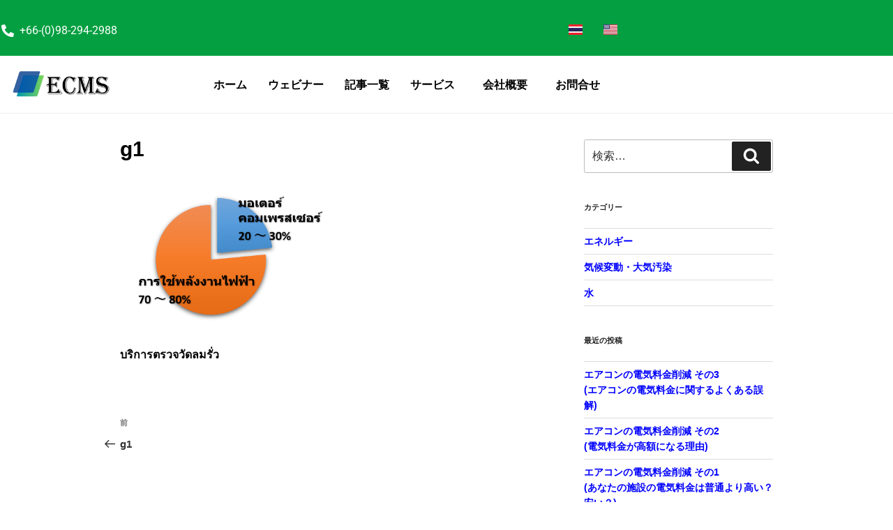

--- FILE ---
content_type: text/css; charset=utf-8
request_url: https://ecms.co.th/wp-content/uploads/elementor/css/post-41.css?ver=1769106764
body_size: 331
content:
.elementor-kit-41{--e-global-color-primary:#000000;--e-global-color-secondary:#000000;--e-global-color-text:#000000;--e-global-color-accent:#000000;--e-global-color-80e4b2f:#049F40;--e-global-color-f9cbfb5:#00D552;--e-global-color-c16a1ba:#035724;--e-global-color-aab0727:#F0F0F0;--e-global-color-27a95fd:#F70F0F;--e-global-color-ced8ea3:#FFFF00;--e-global-typography-primary-font-family:"Noto Sans JP";--e-global-typography-primary-font-weight:600;--e-global-typography-primary-line-height:2em;--e-global-typography-secondary-font-family:"Noto Sans JP";--e-global-typography-secondary-font-weight:400;--e-global-typography-secondary-line-height:2em;--e-global-typography-text-font-family:"Noto Sans JP";--e-global-typography-text-font-weight:400;--e-global-typography-text-line-height:2em;--e-global-typography-accent-font-family:"Noto Sans JP";--e-global-typography-accent-font-weight:500;--e-global-typography-accent-line-height:2em;--e-global-typography-12d6716-font-family:"Noto Sans JP";--e-global-typography-12d6716-font-weight:400;--e-global-typography-12d6716-line-height:2em;--e-global-typography-db70cd7-font-family:"Noto Sans JP";--e-global-typography-db70cd7-font-size:16px;--e-global-typography-db70cd7-font-weight:500;--e-global-typography-db70cd7-line-height:1.8em;color:var( --e-global-color-primary );font-family:"Noto Sans JP";font-weight:600;}.elementor-kit-41 p{margin-block-end:10px;}.elementor-section.elementor-section-boxed > .elementor-container{max-width:900px;}.e-con{--container-max-width:900px;}.elementor-widget:not(:last-child){margin-block-end:20px;}.elementor-element{--widgets-spacing:20px 20px;--widgets-spacing-row:20px;--widgets-spacing-column:20px;}{}h1.entry-title{display:var(--page-title-display);}@media(max-width:768px){.elementor-kit-41{--e-global-typography-db70cd7-font-size:14px;}.elementor-section.elementor-section-boxed > .elementor-container{max-width:768px;}.e-con{--container-max-width:768px;}}@media(max-width:480px){.elementor-section.elementor-section-boxed > .elementor-container{max-width:480px;}.e-con{--container-max-width:480px;}}

--- FILE ---
content_type: text/css; charset=utf-8
request_url: https://ecms.co.th/wp-content/uploads/elementor/css/post-19946.css?ver=1769106861
body_size: 2622
content:
.elementor-19946 .elementor-element.elementor-element-433e2a4e{margin-top:0px;margin-bottom:30px;padding:0px 0px 0px 0px;}.elementor-19946 .elementor-element.elementor-element-55dccc13 > .elementor-widget-wrap > .elementor-widget:not(.elementor-widget__width-auto):not(.elementor-widget__width-initial):not(:last-child):not(.elementor-absolute){margin-block-end:0px;}.elementor-19946 .elementor-element.elementor-element-55dccc13 > .elementor-element-populated{padding:0px 0px 0px 0px;}.elementor-19946 .elementor-element.elementor-element-7e0bc913 > .elementor-container > .elementor-column > .elementor-widget-wrap{align-content:center;align-items:center;}.elementor-19946 .elementor-element.elementor-element-7e0bc913:not(.elementor-motion-effects-element-type-background), .elementor-19946 .elementor-element.elementor-element-7e0bc913 > .elementor-motion-effects-container > .elementor-motion-effects-layer{background-color:var( --e-global-color-80e4b2f );}.elementor-19946 .elementor-element.elementor-element-7e0bc913{transition:background 0.3s, border 0.3s, border-radius 0.3s, box-shadow 0.3s;padding:20px 0px 20px 0px;}.elementor-19946 .elementor-element.elementor-element-7e0bc913 > .elementor-background-overlay{transition:background 0.3s, border-radius 0.3s, opacity 0.3s;}.elementor-19946 .elementor-element.elementor-element-4e12c272 > .elementor-widget-wrap > .elementor-widget:not(.elementor-widget__width-auto):not(.elementor-widget__width-initial):not(:last-child):not(.elementor-absolute){margin-block-end:0px;}.elementor-19946 .elementor-element.elementor-element-4e12c272 > .elementor-element-populated{padding:0px 15px 0px 0px;}.elementor-widget-icon-list .elementor-icon-list-item:not(:last-child):after{border-color:var( --e-global-color-text );}.elementor-widget-icon-list .elementor-icon-list-icon i{color:var( --e-global-color-primary );}.elementor-widget-icon-list .elementor-icon-list-icon svg{fill:var( --e-global-color-primary );}.elementor-widget-icon-list .elementor-icon-list-item > .elementor-icon-list-text, .elementor-widget-icon-list .elementor-icon-list-item > a{font-family:var( --e-global-typography-text-font-family );font-weight:var( --e-global-typography-text-font-weight );line-height:var( --e-global-typography-text-line-height );}.elementor-widget-icon-list .elementor-icon-list-text{color:var( --e-global-color-secondary );}.elementor-19946 .elementor-element.elementor-element-4de5075{width:auto;max-width:auto;--e-icon-list-icon-size:18px;--e-icon-list-icon-align:center;--e-icon-list-icon-margin:0 calc(var(--e-icon-list-icon-size, 1em) * 0.125);--icon-vertical-align:center;--icon-vertical-offset:0px;}.elementor-19946 .elementor-element.elementor-element-4de5075 > .elementor-widget-container{margin:8px 0px 0px 0px;}.elementor-19946 .elementor-element.elementor-element-4de5075.elementor-element{--align-self:center;}.elementor-19946 .elementor-element.elementor-element-4de5075 .elementor-icon-list-items:not(.elementor-inline-items) .elementor-icon-list-item:not(:last-child){padding-block-end:calc(12px/2);}.elementor-19946 .elementor-element.elementor-element-4de5075 .elementor-icon-list-items:not(.elementor-inline-items) .elementor-icon-list-item:not(:first-child){margin-block-start:calc(12px/2);}.elementor-19946 .elementor-element.elementor-element-4de5075 .elementor-icon-list-items.elementor-inline-items .elementor-icon-list-item{margin-inline:calc(12px/2);}.elementor-19946 .elementor-element.elementor-element-4de5075 .elementor-icon-list-items.elementor-inline-items{margin-inline:calc(-12px/2);}.elementor-19946 .elementor-element.elementor-element-4de5075 .elementor-icon-list-items.elementor-inline-items .elementor-icon-list-item:after{inset-inline-end:calc(-12px/2);}.elementor-19946 .elementor-element.elementor-element-4de5075 .elementor-icon-list-icon i{color:#FFFFFF;transition:color 0.3s;}.elementor-19946 .elementor-element.elementor-element-4de5075 .elementor-icon-list-icon svg{fill:#FFFFFF;transition:fill 0.3s;}.elementor-19946 .elementor-element.elementor-element-4de5075 .elementor-icon-list-icon{padding-inline-end:0px;}.elementor-19946 .elementor-element.elementor-element-4de5075 .elementor-icon-list-item > .elementor-icon-list-text, .elementor-19946 .elementor-element.elementor-element-4de5075 .elementor-icon-list-item > a{font-family:"Roboto";font-weight:400;}.elementor-19946 .elementor-element.elementor-element-4de5075 .elementor-icon-list-text{color:#ffffff;transition:color 0.3s;}.elementor-bc-flex-widget .elementor-19946 .elementor-element.elementor-element-112b2625.elementor-column .elementor-widget-wrap{align-items:center;}.elementor-19946 .elementor-element.elementor-element-112b2625.elementor-column.elementor-element[data-element_type="column"] > .elementor-widget-wrap.elementor-element-populated{align-content:center;align-items:center;}.elementor-19946 .elementor-element.elementor-element-112b2625.elementor-column > .elementor-widget-wrap{justify-content:flex-end;}.elementor-19946 .elementor-element.elementor-element-112b2625 > .elementor-widget-wrap > .elementor-widget:not(.elementor-widget__width-auto):not(.elementor-widget__width-initial):not(:last-child):not(.elementor-absolute){margin-block-end:10px;}.elementor-19946 .elementor-element.elementor-element-112b2625 > .elementor-element-populated{padding:0px 15px 0px 15px;}.elementor-19946 .elementor-element.elementor-element-6ad543c{width:auto;max-width:auto;--e-icon-list-icon-size:18px;--e-icon-list-icon-align:center;--e-icon-list-icon-margin:0 calc(var(--e-icon-list-icon-size, 1em) * 0.125);--icon-vertical-align:center;--icon-vertical-offset:0px;}.elementor-19946 .elementor-element.elementor-element-6ad543c > .elementor-widget-container{margin:8px 0px 0px 0px;}.elementor-19946 .elementor-element.elementor-element-6ad543c.elementor-element{--align-self:center;}.elementor-19946 .elementor-element.elementor-element-6ad543c .elementor-icon-list-items:not(.elementor-inline-items) .elementor-icon-list-item:not(:last-child){padding-block-end:calc(12px/2);}.elementor-19946 .elementor-element.elementor-element-6ad543c .elementor-icon-list-items:not(.elementor-inline-items) .elementor-icon-list-item:not(:first-child){margin-block-start:calc(12px/2);}.elementor-19946 .elementor-element.elementor-element-6ad543c .elementor-icon-list-items.elementor-inline-items .elementor-icon-list-item{margin-inline:calc(12px/2);}.elementor-19946 .elementor-element.elementor-element-6ad543c .elementor-icon-list-items.elementor-inline-items{margin-inline:calc(-12px/2);}.elementor-19946 .elementor-element.elementor-element-6ad543c .elementor-icon-list-items.elementor-inline-items .elementor-icon-list-item:after{inset-inline-end:calc(-12px/2);}.elementor-19946 .elementor-element.elementor-element-6ad543c .elementor-icon-list-icon i{color:#FFFFFF;transition:color 0.3s;}.elementor-19946 .elementor-element.elementor-element-6ad543c .elementor-icon-list-icon svg{fill:#FFFFFF;transition:fill 0.3s;}.elementor-19946 .elementor-element.elementor-element-6ad543c .elementor-icon-list-icon{padding-inline-end:0px;}.elementor-19946 .elementor-element.elementor-element-6ad543c .elementor-icon-list-item > .elementor-icon-list-text, .elementor-19946 .elementor-element.elementor-element-6ad543c .elementor-icon-list-item > a{font-family:"Roboto";font-weight:400;}.elementor-19946 .elementor-element.elementor-element-6ad543c .elementor-icon-list-text{color:#ffffff;transition:color 0.3s;}.elementor-widget-polylang-language-switcher .cpel-switcher__lang a{font-family:var( --e-global-typography-primary-font-family );font-weight:var( --e-global-typography-primary-font-weight );line-height:var( --e-global-typography-primary-line-height );color:var( --e-global-color-text );}.elementor-widget-polylang-language-switcher .cpel-switcher__icon{color:var( --e-global-color-text );}.elementor-widget-polylang-language-switcher .cpel-switcher__lang a:hover, .elementor-widget-polylang-language-switcher .cpel-switcher__lang a:focus{font-family:var( --e-global-typography-primary-font-family );font-weight:var( --e-global-typography-primary-font-weight );line-height:var( --e-global-typography-primary-line-height );color:var( --e-global-color-accent );}.elementor-widget-polylang-language-switcher .cpel-switcher__lang.cpel-switcher__lang--active a{font-family:var( --e-global-typography-primary-font-family );font-weight:var( --e-global-typography-primary-font-weight );line-height:var( --e-global-typography-primary-line-height );}.elementor-19946 .elementor-element.elementor-element-a6c54f4{width:auto;max-width:auto;}.elementor-19946 .elementor-element.elementor-element-a6c54f4.elementor-element{--align-self:center;}.elementor-19946 .elementor-element.elementor-element-a6c54f4 .cpel-switcher__lang a{font-family:"Sarabun";font-weight:500;line-height:2em;color:#FFFFFF;}.elementor-19946 .elementor-element.elementor-element-a6c54f4 .cpel-switcher__icon{color:#FFFFFF;}.elementor-19946 .elementor-element.elementor-element-a6c54f4 .cpel-switcher__nav{--cpel-switcher-space:30px;}.elementor-19946 .elementor-element.elementor-element-a6c54f4.cpel-switcher--aspect-ratio-11 .cpel-switcher__flag{width:20px;height:20px;}.elementor-19946 .elementor-element.elementor-element-a6c54f4.cpel-switcher--aspect-ratio-43 .cpel-switcher__flag{width:20px;height:calc(20px * 0.75);}.elementor-19946 .elementor-element.elementor-element-a6c54f4 .cpel-switcher__flag img{border-radius:0px;}.elementor-19946 .elementor-element.elementor-element-21631ae7 > .elementor-container > .elementor-column > .elementor-widget-wrap{align-content:center;align-items:center;}.elementor-19946 .elementor-element.elementor-element-21631ae7{border-style:solid;border-width:0px 0px 1px 0px;border-color:var( --e-global-color-aab0727 );margin-top:0px;margin-bottom:0px;padding:10px 0px 10px 0px;}.elementor-19946 .elementor-element.elementor-element-27e7d1b8 > .elementor-widget-wrap > .elementor-widget:not(.elementor-widget__width-auto):not(.elementor-widget__width-initial):not(:last-child):not(.elementor-absolute){margin-block-end:0px;}.elementor-19946 .elementor-element.elementor-element-27e7d1b8 > .elementor-element-populated{padding:0px 15px 0px 15px;}.elementor-widget-image .widget-image-caption{color:var( --e-global-color-text );font-family:var( --e-global-typography-text-font-family );font-weight:var( --e-global-typography-text-font-weight );line-height:var( --e-global-typography-text-line-height );}.elementor-19946 .elementor-element.elementor-element-4198c77b{width:auto;max-width:auto;text-align:start;}.elementor-19946 .elementor-element.elementor-element-4198c77b img{width:75%;}.elementor-19946 .elementor-element.elementor-element-4a51811d.elementor-column > .elementor-widget-wrap{justify-content:flex-end;}.elementor-19946 .elementor-element.elementor-element-4a51811d > .elementor-widget-wrap > .elementor-widget:not(.elementor-widget__width-auto):not(.elementor-widget__width-initial):not(:last-child):not(.elementor-absolute){margin-block-end:0px;}.elementor-19946 .elementor-element.elementor-element-4a51811d > .elementor-element-populated{padding:0px 15px 0px 15px;}.elementor-widget-navigation-menu .menu-item a.hfe-menu-item.elementor-button{background-color:var( --e-global-color-accent );font-family:var( --e-global-typography-accent-font-family );font-weight:var( --e-global-typography-accent-font-weight );line-height:var( --e-global-typography-accent-line-height );}.elementor-widget-navigation-menu .menu-item a.hfe-menu-item.elementor-button:hover{background-color:var( --e-global-color-accent );}.elementor-widget-navigation-menu a.hfe-menu-item, .elementor-widget-navigation-menu a.hfe-sub-menu-item{font-family:var( --e-global-typography-primary-font-family );font-weight:var( --e-global-typography-primary-font-weight );line-height:var( --e-global-typography-primary-line-height );}.elementor-widget-navigation-menu .menu-item a.hfe-menu-item, .elementor-widget-navigation-menu .sub-menu a.hfe-sub-menu-item{color:var( --e-global-color-text );}.elementor-widget-navigation-menu .menu-item a.hfe-menu-item:hover,
								.elementor-widget-navigation-menu .sub-menu a.hfe-sub-menu-item:hover,
								.elementor-widget-navigation-menu .menu-item.current-menu-item a.hfe-menu-item,
								.elementor-widget-navigation-menu .menu-item a.hfe-menu-item.highlighted,
								.elementor-widget-navigation-menu .menu-item a.hfe-menu-item:focus{color:var( --e-global-color-accent );}.elementor-widget-navigation-menu .hfe-nav-menu-layout:not(.hfe-pointer__framed) .menu-item.parent a.hfe-menu-item:before,
								.elementor-widget-navigation-menu .hfe-nav-menu-layout:not(.hfe-pointer__framed) .menu-item.parent a.hfe-menu-item:after{background-color:var( --e-global-color-accent );}.elementor-widget-navigation-menu .hfe-nav-menu-layout:not(.hfe-pointer__framed) .menu-item.parent .sub-menu .hfe-has-submenu-container a:after{background-color:var( --e-global-color-accent );}.elementor-widget-navigation-menu .hfe-pointer__framed .menu-item.parent a.hfe-menu-item:before,
								.elementor-widget-navigation-menu .hfe-pointer__framed .menu-item.parent a.hfe-menu-item:after{border-color:var( --e-global-color-accent );}
							.elementor-widget-navigation-menu .sub-menu li a.hfe-sub-menu-item,
							.elementor-widget-navigation-menu nav.hfe-dropdown li a.hfe-sub-menu-item,
							.elementor-widget-navigation-menu nav.hfe-dropdown li a.hfe-menu-item,
							.elementor-widget-navigation-menu nav.hfe-dropdown-expandible li a.hfe-menu-item,
							.elementor-widget-navigation-menu nav.hfe-dropdown-expandible li a.hfe-sub-menu-item{font-family:var( --e-global-typography-accent-font-family );font-weight:var( --e-global-typography-accent-font-weight );line-height:var( --e-global-typography-accent-line-height );}.elementor-19946 .elementor-element.elementor-element-52049a4 .menu-item a.hfe-menu-item{padding-left:15px;padding-right:15px;}.elementor-19946 .elementor-element.elementor-element-52049a4 .menu-item a.hfe-sub-menu-item{padding-left:calc( 15px + 20px );padding-right:15px;}.elementor-19946 .elementor-element.elementor-element-52049a4 .hfe-nav-menu__layout-vertical .menu-item ul ul a.hfe-sub-menu-item{padding-left:calc( 15px + 40px );padding-right:15px;}.elementor-19946 .elementor-element.elementor-element-52049a4 .hfe-nav-menu__layout-vertical .menu-item ul ul ul a.hfe-sub-menu-item{padding-left:calc( 15px + 60px );padding-right:15px;}.elementor-19946 .elementor-element.elementor-element-52049a4 .hfe-nav-menu__layout-vertical .menu-item ul ul ul ul a.hfe-sub-menu-item{padding-left:calc( 15px + 80px );padding-right:15px;}.elementor-19946 .elementor-element.elementor-element-52049a4 .menu-item a.hfe-menu-item, .elementor-19946 .elementor-element.elementor-element-52049a4 .menu-item a.hfe-sub-menu-item{padding-top:15px;padding-bottom:15px;}.elementor-19946 .elementor-element.elementor-element-52049a4 ul.sub-menu{width:220px;}.elementor-19946 .elementor-element.elementor-element-52049a4 .sub-menu a.hfe-sub-menu-item,
						 .elementor-19946 .elementor-element.elementor-element-52049a4 nav.hfe-dropdown li a.hfe-menu-item,
						 .elementor-19946 .elementor-element.elementor-element-52049a4 nav.hfe-dropdown li a.hfe-sub-menu-item,
						 .elementor-19946 .elementor-element.elementor-element-52049a4 nav.hfe-dropdown-expandible li a.hfe-menu-item,
						 .elementor-19946 .elementor-element.elementor-element-52049a4 nav.hfe-dropdown-expandible li a.hfe-sub-menu-item{padding-top:15px;padding-bottom:15px;}.elementor-19946 .elementor-element.elementor-element-52049a4 nav.hfe-nav-menu__layout-horizontal:not(.hfe-dropdown) ul.sub-menu, .elementor-19946 .elementor-element.elementor-element-52049a4 nav.hfe-nav-menu__layout-expandible.menu-is-active, .elementor-19946 .elementor-element.elementor-element-52049a4 nav.hfe-nav-menu__layout-vertical:not(.hfe-dropdown) ul.sub-menu{margin-top:10px;}.elementor-19946 .elementor-element.elementor-element-52049a4 .hfe-dropdown.menu-is-active{margin-top:10px;}.elementor-19946 .elementor-element.elementor-element-52049a4{width:auto;max-width:auto;}.elementor-19946 .elementor-element.elementor-element-52049a4 > .elementor-widget-container{margin:0px 10px 0px 0px;padding:0px 0px 0px 0px;}.elementor-19946 .elementor-element.elementor-element-52049a4 .hfe-nav-menu__toggle{margin-left:auto;}.elementor-19946 .elementor-element.elementor-element-52049a4 a.hfe-menu-item, .elementor-19946 .elementor-element.elementor-element-52049a4 a.hfe-sub-menu-item{font-family:"Sarabun";font-weight:600;line-height:2em;}.elementor-19946 .elementor-element.elementor-element-52049a4 .menu-item a.hfe-menu-item, .elementor-19946 .elementor-element.elementor-element-52049a4 .sub-menu a.hfe-sub-menu-item{color:var( --e-global-color-primary );}.elementor-19946 .elementor-element.elementor-element-52049a4 .menu-item a.hfe-menu-item:hover,
								.elementor-19946 .elementor-element.elementor-element-52049a4 .sub-menu a.hfe-sub-menu-item:hover,
								.elementor-19946 .elementor-element.elementor-element-52049a4 .menu-item.current-menu-item a.hfe-menu-item,
								.elementor-19946 .elementor-element.elementor-element-52049a4 .menu-item a.hfe-menu-item.highlighted,
								.elementor-19946 .elementor-element.elementor-element-52049a4 .menu-item a.hfe-menu-item:focus{color:var( --e-global-color-80e4b2f );}.elementor-19946 .elementor-element.elementor-element-52049a4 .sub-menu a.hfe-sub-menu-item,
								.elementor-19946 .elementor-element.elementor-element-52049a4 .elementor-menu-toggle,
								.elementor-19946 .elementor-element.elementor-element-52049a4 nav.hfe-dropdown li a.hfe-menu-item,
								.elementor-19946 .elementor-element.elementor-element-52049a4 nav.hfe-dropdown li a.hfe-sub-menu-item,
								.elementor-19946 .elementor-element.elementor-element-52049a4 nav.hfe-dropdown-expandible li a.hfe-menu-item,
								.elementor-19946 .elementor-element.elementor-element-52049a4 nav.hfe-dropdown-expandible li a.hfe-sub-menu-item{color:var( --e-global-color-primary );}.elementor-19946 .elementor-element.elementor-element-52049a4 .sub-menu,
								.elementor-19946 .elementor-element.elementor-element-52049a4 nav.hfe-dropdown,
								.elementor-19946 .elementor-element.elementor-element-52049a4 nav.hfe-dropdown-expandible,
								.elementor-19946 .elementor-element.elementor-element-52049a4 nav.hfe-dropdown .menu-item a.hfe-menu-item,
								.elementor-19946 .elementor-element.elementor-element-52049a4 nav.hfe-dropdown .menu-item a.hfe-sub-menu-item{background-color:#fff;}.elementor-19946 .elementor-element.elementor-element-52049a4 .sub-menu a.hfe-sub-menu-item:hover,
								.elementor-19946 .elementor-element.elementor-element-52049a4 .elementor-menu-toggle:hover,
								.elementor-19946 .elementor-element.elementor-element-52049a4 nav.hfe-dropdown li a.hfe-menu-item:hover,
								.elementor-19946 .elementor-element.elementor-element-52049a4 nav.hfe-dropdown li a.hfe-sub-menu-item:hover,
								.elementor-19946 .elementor-element.elementor-element-52049a4 nav.hfe-dropdown-expandible li a.hfe-menu-item:hover,
								.elementor-19946 .elementor-element.elementor-element-52049a4 nav.hfe-dropdown-expandible li a.hfe-sub-menu-item:hover{color:var( --e-global-color-80e4b2f );}
							.elementor-19946 .elementor-element.elementor-element-52049a4 .sub-menu li a.hfe-sub-menu-item,
							.elementor-19946 .elementor-element.elementor-element-52049a4 nav.hfe-dropdown li a.hfe-sub-menu-item,
							.elementor-19946 .elementor-element.elementor-element-52049a4 nav.hfe-dropdown li a.hfe-menu-item,
							.elementor-19946 .elementor-element.elementor-element-52049a4 nav.hfe-dropdown-expandible li a.hfe-menu-item,
							.elementor-19946 .elementor-element.elementor-element-52049a4 nav.hfe-dropdown-expandible li a.hfe-sub-menu-item{font-family:"Sarabun";font-weight:500;line-height:2em;}.elementor-19946 .elementor-element.elementor-element-52049a4 .sub-menu li.menu-item:not(:last-child),
						.elementor-19946 .elementor-element.elementor-element-52049a4 nav.hfe-dropdown li.menu-item:not(:last-child),
						.elementor-19946 .elementor-element.elementor-element-52049a4 nav.hfe-dropdown-expandible li.menu-item:not(:last-child){border-bottom-style:solid;border-bottom-color:#c4c4c4;border-bottom-width:1px;}.elementor-19946 .elementor-element.elementor-element-52049a4 div.hfe-nav-menu-icon{color:var( --e-global-color-80e4b2f );}.elementor-19946 .elementor-element.elementor-element-52049a4 div.hfe-nav-menu-icon svg{fill:var( --e-global-color-80e4b2f );}@media(max-width:768px){.elementor-19946 .elementor-element.elementor-element-7e0bc913{padding:10px 0px 10px 0px;}.elementor-bc-flex-widget .elementor-19946 .elementor-element.elementor-element-4e12c272.elementor-column .elementor-widget-wrap{align-items:center;}.elementor-19946 .elementor-element.elementor-element-4e12c272.elementor-column.elementor-element[data-element_type="column"] > .elementor-widget-wrap.elementor-element-populated{align-content:center;align-items:center;}.elementor-19946 .elementor-element.elementor-element-4e12c272.elementor-column > .elementor-widget-wrap{justify-content:center;}.elementor-19946 .elementor-element.elementor-element-4e12c272 > .elementor-element-populated{padding:0px 0px 0px 0px;}.elementor-widget-icon-list .elementor-icon-list-item > .elementor-icon-list-text, .elementor-widget-icon-list .elementor-icon-list-item > a{line-height:var( --e-global-typography-text-line-height );}.elementor-19946 .elementor-element.elementor-element-4de5075 .elementor-icon-list-items:not(.elementor-inline-items) .elementor-icon-list-item:not(:last-child){padding-block-end:calc(9px/2);}.elementor-19946 .elementor-element.elementor-element-4de5075 .elementor-icon-list-items:not(.elementor-inline-items) .elementor-icon-list-item:not(:first-child){margin-block-start:calc(9px/2);}.elementor-19946 .elementor-element.elementor-element-4de5075 .elementor-icon-list-items.elementor-inline-items .elementor-icon-list-item{margin-inline:calc(9px/2);}.elementor-19946 .elementor-element.elementor-element-4de5075 .elementor-icon-list-items.elementor-inline-items{margin-inline:calc(-9px/2);}.elementor-19946 .elementor-element.elementor-element-4de5075 .elementor-icon-list-items.elementor-inline-items .elementor-icon-list-item:after{inset-inline-end:calc(-9px/2);}.elementor-19946 .elementor-element.elementor-element-4de5075 .elementor-icon-list-item > .elementor-icon-list-text, .elementor-19946 .elementor-element.elementor-element-4de5075 .elementor-icon-list-item > a{font-size:13px;}.elementor-bc-flex-widget .elementor-19946 .elementor-element.elementor-element-112b2625.elementor-column .elementor-widget-wrap{align-items:center;}.elementor-19946 .elementor-element.elementor-element-112b2625.elementor-column.elementor-element[data-element_type="column"] > .elementor-widget-wrap.elementor-element-populated{align-content:center;align-items:center;}.elementor-19946 .elementor-element.elementor-element-112b2625.elementor-column > .elementor-widget-wrap{justify-content:space-between;}.elementor-19946 .elementor-element.elementor-element-112b2625 > .elementor-element-populated{padding:0px 20px 0px 20px;}.elementor-19946 .elementor-element.elementor-element-6ad543c .elementor-icon-list-items:not(.elementor-inline-items) .elementor-icon-list-item:not(:last-child){padding-block-end:calc(9px/2);}.elementor-19946 .elementor-element.elementor-element-6ad543c .elementor-icon-list-items:not(.elementor-inline-items) .elementor-icon-list-item:not(:first-child){margin-block-start:calc(9px/2);}.elementor-19946 .elementor-element.elementor-element-6ad543c .elementor-icon-list-items.elementor-inline-items .elementor-icon-list-item{margin-inline:calc(9px/2);}.elementor-19946 .elementor-element.elementor-element-6ad543c .elementor-icon-list-items.elementor-inline-items{margin-inline:calc(-9px/2);}.elementor-19946 .elementor-element.elementor-element-6ad543c .elementor-icon-list-items.elementor-inline-items .elementor-icon-list-item:after{inset-inline-end:calc(-9px/2);}.elementor-19946 .elementor-element.elementor-element-6ad543c .elementor-icon-list-item > .elementor-icon-list-text, .elementor-19946 .elementor-element.elementor-element-6ad543c .elementor-icon-list-item > a{font-size:13px;}.elementor-widget-polylang-language-switcher .cpel-switcher__lang a{line-height:var( --e-global-typography-primary-line-height );}.elementor-widget-polylang-language-switcher .cpel-switcher__lang a:hover, .elementor-widget-polylang-language-switcher .cpel-switcher__lang a:focus{line-height:var( --e-global-typography-primary-line-height );}.elementor-widget-polylang-language-switcher .cpel-switcher__lang.cpel-switcher__lang--active a{line-height:var( --e-global-typography-primary-line-height );}.elementor-19946 .elementor-element.elementor-element-a6c54f4 .cpel-switcher__lang a{font-size:0.925rem;}.elementor-19946 .elementor-element.elementor-element-21631ae7{padding:12px 0px 12px 0px;}.elementor-widget-image .widget-image-caption{line-height:var( --e-global-typography-text-line-height );}.elementor-19946 .elementor-element.elementor-element-4198c77b img{width:100px;}.elementor-widget-navigation-menu a.hfe-menu-item, .elementor-widget-navigation-menu a.hfe-sub-menu-item{line-height:var( --e-global-typography-primary-line-height );}
							.elementor-widget-navigation-menu .sub-menu li a.hfe-sub-menu-item,
							.elementor-widget-navigation-menu nav.hfe-dropdown li a.hfe-sub-menu-item,
							.elementor-widget-navigation-menu nav.hfe-dropdown li a.hfe-menu-item,
							.elementor-widget-navigation-menu nav.hfe-dropdown-expandible li a.hfe-menu-item,
							.elementor-widget-navigation-menu nav.hfe-dropdown-expandible li a.hfe-sub-menu-item{line-height:var( --e-global-typography-accent-line-height );}.elementor-widget-navigation-menu .menu-item a.hfe-menu-item.elementor-button{line-height:var( --e-global-typography-accent-line-height );}.elementor-19946 .elementor-element.elementor-element-52049a4{width:auto;max-width:auto;}}@media(max-width:480px){.elementor-19946 .elementor-element.elementor-element-7e0bc913{padding:10px 0px 10px 0px;}.elementor-widget-icon-list .elementor-icon-list-item > .elementor-icon-list-text, .elementor-widget-icon-list .elementor-icon-list-item > a{line-height:var( --e-global-typography-text-line-height );}.elementor-19946 .elementor-element.elementor-element-112b2625 > .elementor-element-populated{padding:0px 20px 0px 20px;}.elementor-widget-polylang-language-switcher .cpel-switcher__lang a{line-height:var( --e-global-typography-primary-line-height );}.elementor-widget-polylang-language-switcher .cpel-switcher__lang a:hover, .elementor-widget-polylang-language-switcher .cpel-switcher__lang a:focus{line-height:var( --e-global-typography-primary-line-height );}.elementor-widget-polylang-language-switcher .cpel-switcher__lang.cpel-switcher__lang--active a{line-height:var( --e-global-typography-primary-line-height );}.elementor-19946 .elementor-element.elementor-element-27e7d1b8{width:50%;}.elementor-widget-image .widget-image-caption{line-height:var( --e-global-typography-text-line-height );}.elementor-19946 .elementor-element.elementor-element-4198c77b img{max-width:130px;}.elementor-19946 .elementor-element.elementor-element-4a51811d{width:50%;}.elementor-widget-navigation-menu a.hfe-menu-item, .elementor-widget-navigation-menu a.hfe-sub-menu-item{line-height:var( --e-global-typography-primary-line-height );}
							.elementor-widget-navigation-menu .sub-menu li a.hfe-sub-menu-item,
							.elementor-widget-navigation-menu nav.hfe-dropdown li a.hfe-sub-menu-item,
							.elementor-widget-navigation-menu nav.hfe-dropdown li a.hfe-menu-item,
							.elementor-widget-navigation-menu nav.hfe-dropdown-expandible li a.hfe-menu-item,
							.elementor-widget-navigation-menu nav.hfe-dropdown-expandible li a.hfe-sub-menu-item{line-height:var( --e-global-typography-accent-line-height );}.elementor-widget-navigation-menu .menu-item a.hfe-menu-item.elementor-button{line-height:var( --e-global-typography-accent-line-height );}}@media(min-width:481px){.elementor-19946 .elementor-element.elementor-element-4e12c272{width:60%;}.elementor-19946 .elementor-element.elementor-element-112b2625{width:40%;}.elementor-19946 .elementor-element.elementor-element-27e7d1b8{width:25%;}.elementor-19946 .elementor-element.elementor-element-4a51811d{width:75%;}}@media(max-width:768px) and (min-width:481px){.elementor-19946 .elementor-element.elementor-element-4e12c272{width:100%;}.elementor-19946 .elementor-element.elementor-element-112b2625{width:100%;}.elementor-19946 .elementor-element.elementor-element-27e7d1b8{width:30%;}.elementor-19946 .elementor-element.elementor-element-4a51811d{width:70%;}}

--- FILE ---
content_type: text/css; charset=utf-8
request_url: https://ecms.co.th/wp-content/uploads/elementor/css/post-19883.css?ver=1769106861
body_size: 1776
content:
.elementor-19883 .elementor-element.elementor-element-577abdf0{border-style:solid;border-width:1px 0px 0px 0px;border-color:#F0F0F0;margin-top:30px;margin-bottom:0px;padding:50px 0px 50px 0px;}.elementor-19883 .elementor-element.elementor-element-28be13a5 > .elementor-element-populated{padding:10px 30px 10px 10px;}.elementor-widget-image .widget-image-caption{color:var( --e-global-color-text );font-family:var( --e-global-typography-text-font-family );font-weight:var( --e-global-typography-text-font-weight );line-height:var( --e-global-typography-text-line-height );}.elementor-19883 .elementor-element.elementor-element-778f1005 > .elementor-widget-container{margin:0px 0px 0px 0px;}.elementor-19883 .elementor-element.elementor-element-778f1005{text-align:start;}.elementor-19883 .elementor-element.elementor-element-778f1005 img{width:60%;}.elementor-widget-heading .elementor-heading-title{font-family:var( --e-global-typography-primary-font-family );font-weight:var( --e-global-typography-primary-font-weight );line-height:var( --e-global-typography-primary-line-height );color:var( --e-global-color-primary );}.elementor-19883 .elementor-element.elementor-element-30795f8 .elementor-heading-title{font-family:"Noto Sans JP";font-size:18px;font-weight:600;line-height:2em;}.elementor-widget-text-editor{font-family:var( --e-global-typography-text-font-family );font-weight:var( --e-global-typography-text-font-weight );line-height:var( --e-global-typography-text-line-height );color:var( --e-global-color-text );}.elementor-widget-text-editor.elementor-drop-cap-view-stacked .elementor-drop-cap{background-color:var( --e-global-color-primary );}.elementor-widget-text-editor.elementor-drop-cap-view-framed .elementor-drop-cap, .elementor-widget-text-editor.elementor-drop-cap-view-default .elementor-drop-cap{color:var( --e-global-color-primary );border-color:var( --e-global-color-primary );}.elementor-19883 .elementor-element.elementor-element-256ecbc8 > .elementor-widget-container{margin:0px 0px 20px 0px;}.elementor-19883 .elementor-element.elementor-element-256ecbc8{font-family:"Noto Sans JP";font-size:14px;font-weight:400;line-height:26px;color:#111111;}.elementor-19883 .elementor-element.elementor-element-5c36c59 .elementor-repeater-item-da8f4de > a :is(i, svg){color:#3b5998;fill:#3b5998;}.elementor-19883 .elementor-element.elementor-element-5c36c59 .elementor-repeater-item-da8f4de > a{background-color:#ffffff;border-style:solid;border-width:1px 1px 1px 1px;border-color:#eaebf1;}.elementor-19883 .elementor-element.elementor-element-5c36c59 .elementor-repeater-item-da8f4de > a:hover{background-color:rgba(59,89,152,0);box-shadow:0px 10px 10px 0px rgba(39,49,113,0.07);}.elementor-19883 .elementor-element.elementor-element-5c36c59 .elementor-repeater-item-38a3a5f > a :is(i, svg){color:var( --e-global-color-80e4b2f );fill:var( --e-global-color-80e4b2f );}.elementor-19883 .elementor-element.elementor-element-5c36c59 .elementor-repeater-item-38a3a5f > a{background-color:#ffffff;border-style:solid;border-width:1px 1px 1px 1px;border-color:#eaebf1;}.elementor-19883 .elementor-element.elementor-element-5c36c59 .elementor-repeater-item-38a3a5f > a:hover{background-color:rgba(59,89,152,0);box-shadow:0px 10px 10px 0px rgba(39,49,113,0.07);}.elementor-19883 .elementor-element.elementor-element-5c36c59 .elementor-repeater-item-d7a4810 > a :is(i, svg){color:#FF0000;fill:#FF0000;}.elementor-19883 .elementor-element.elementor-element-5c36c59 .elementor-repeater-item-d7a4810 > a{background-color:#ffffff;border-style:solid;border-width:1px 1px 1px 1px;border-color:#eaebf1;}.elementor-19883 .elementor-element.elementor-element-5c36c59 .elementor-repeater-item-d7a4810 > a:hover{background-color:rgba(59,89,152,0);box-shadow:0px 10px 10px 0px rgba(39,49,113,0.07);}.elementor-19883 .elementor-element.elementor-element-5c36c59 > .elementor-widget-container{margin:0px 0px 0px -5px;padding:0px 0px 0px 0px;}.elementor-19883 .elementor-element.elementor-element-5c36c59 .ekit_social_media{text-align:left;}.elementor-19883 .elementor-element.elementor-element-5c36c59 .ekit_social_media > li > a{text-align:center;text-decoration:none;border-radius:50% 50% 50% 50%;padding:0px 0px 0px 0px;width:40px;height:40px;line-height:36px;}.elementor-19883 .elementor-element.elementor-element-5c36c59 .ekit_social_media > li{display:inline-block;margin:5px 5px 5px 5px;}.elementor-19883 .elementor-element.elementor-element-2b92582 .elementor-repeater-item-da8f4de > a :is(i, svg){color:#3b5998;fill:#3b5998;}.elementor-19883 .elementor-element.elementor-element-2b92582 .elementor-repeater-item-da8f4de > a{background-color:#ffffff;border-style:solid;border-width:1px 1px 1px 1px;border-color:#eaebf1;}.elementor-19883 .elementor-element.elementor-element-2b92582 .elementor-repeater-item-da8f4de > a:hover{background-color:rgba(59,89,152,0);box-shadow:0px 10px 10px 0px rgba(39,49,113,0.07);}.elementor-19883 .elementor-element.elementor-element-2b92582 .elementor-repeater-item-38a3a5f > a :is(i, svg){color:var( --e-global-color-80e4b2f );fill:var( --e-global-color-80e4b2f );}.elementor-19883 .elementor-element.elementor-element-2b92582 .elementor-repeater-item-38a3a5f > a{background-color:#ffffff;border-style:solid;border-width:1px 1px 1px 1px;border-color:#eaebf1;}.elementor-19883 .elementor-element.elementor-element-2b92582 .elementor-repeater-item-38a3a5f > a:hover{background-color:rgba(59,89,152,0);box-shadow:0px 10px 10px 0px rgba(39,49,113,0.07);}.elementor-19883 .elementor-element.elementor-element-2b92582 .elementor-repeater-item-d7a4810 > a :is(i, svg){color:#FF0000;fill:#FF0000;}.elementor-19883 .elementor-element.elementor-element-2b92582 .elementor-repeater-item-d7a4810 > a{background-color:#ffffff;border-style:solid;border-width:1px 1px 1px 1px;border-color:#eaebf1;}.elementor-19883 .elementor-element.elementor-element-2b92582 .elementor-repeater-item-d7a4810 > a:hover{background-color:rgba(59,89,152,0);box-shadow:0px 10px 10px 0px rgba(39,49,113,0.07);}.elementor-19883 .elementor-element.elementor-element-2b92582 > .elementor-widget-container{margin:0px 0px 0px -5px;padding:0px 0px 0px 0px;}.elementor-19883 .elementor-element.elementor-element-2b92582 .ekit_social_media{text-align:left;}.elementor-19883 .elementor-element.elementor-element-2b92582 .ekit_social_media > li > a{text-align:center;text-decoration:none;border-radius:50% 50% 50% 50%;padding:0px 0px 0px 0px;width:40px;height:40px;line-height:36px;}.elementor-19883 .elementor-element.elementor-element-2b92582 .ekit_social_media > li{display:inline-block;margin:5px 5px 5px 5px;}.elementor-19883 .elementor-element.elementor-element-429a7e3b > .elementor-widget-wrap > .elementor-widget:not(.elementor-widget__width-auto):not(.elementor-widget__width-initial):not(:last-child):not(.elementor-absolute){margin-block-end:0px;}.elementor-19883 .elementor-element.elementor-element-429a7e3b > .elementor-element-populated{padding:0px 10px 10px 10px;}.elementor-19883 .elementor-element.elementor-element-7be5e921 > .elementor-widget-container{margin:2px 0px 16px 0px;}.elementor-19883 .elementor-element.elementor-element-7be5e921{text-align:start;}.elementor-19883 .elementor-element.elementor-element-7be5e921 .elementor-heading-title{font-family:"Noto Sans JP";font-size:20px;font-weight:800;line-height:35px;color:var( --e-global-color-80e4b2f );}.elementor-19883 .elementor-element.elementor-element-12d0706f > .elementor-element-populated{padding:0px 010px 0px 0px;}.elementor-widget-icon-list .elementor-icon-list-item:not(:last-child):after{border-color:var( --e-global-color-text );}.elementor-widget-icon-list .elementor-icon-list-icon i{color:var( --e-global-color-primary );}.elementor-widget-icon-list .elementor-icon-list-icon svg{fill:var( --e-global-color-primary );}.elementor-widget-icon-list .elementor-icon-list-item > .elementor-icon-list-text, .elementor-widget-icon-list .elementor-icon-list-item > a{font-family:var( --e-global-typography-text-font-family );font-weight:var( --e-global-typography-text-font-weight );line-height:var( --e-global-typography-text-line-height );}.elementor-widget-icon-list .elementor-icon-list-text{color:var( --e-global-color-secondary );}.elementor-19883 .elementor-element.elementor-element-61f6320 .elementor-icon-list-items:not(.elementor-inline-items) .elementor-icon-list-item:not(:last-child){padding-block-end:calc(10px/2);}.elementor-19883 .elementor-element.elementor-element-61f6320 .elementor-icon-list-items:not(.elementor-inline-items) .elementor-icon-list-item:not(:first-child){margin-block-start:calc(10px/2);}.elementor-19883 .elementor-element.elementor-element-61f6320 .elementor-icon-list-items.elementor-inline-items .elementor-icon-list-item{margin-inline:calc(10px/2);}.elementor-19883 .elementor-element.elementor-element-61f6320 .elementor-icon-list-items.elementor-inline-items{margin-inline:calc(-10px/2);}.elementor-19883 .elementor-element.elementor-element-61f6320 .elementor-icon-list-items.elementor-inline-items .elementor-icon-list-item:after{inset-inline-end:calc(-10px/2);}.elementor-19883 .elementor-element.elementor-element-61f6320 .elementor-icon-list-icon i{transition:color 0.3s;}.elementor-19883 .elementor-element.elementor-element-61f6320 .elementor-icon-list-icon svg{transition:fill 0.3s;}.elementor-19883 .elementor-element.elementor-element-61f6320{--e-icon-list-icon-size:14px;--icon-vertical-offset:0px;}.elementor-19883 .elementor-element.elementor-element-61f6320 .elementor-icon-list-item > .elementor-icon-list-text, .elementor-19883 .elementor-element.elementor-element-61f6320 .elementor-icon-list-item > a{font-family:"Noto Sans JP";font-size:14px;font-weight:400;line-height:2em;}.elementor-19883 .elementor-element.elementor-element-61f6320 .elementor-icon-list-item:hover .elementor-icon-list-text{color:var( --e-global-color-f9cbfb5 );}.elementor-19883 .elementor-element.elementor-element-61f6320 .elementor-icon-list-text{transition:color 0.3s;}.elementor-19883 .elementor-element.elementor-element-3e6d7b8 > .elementor-element-populated{padding:0px 0px 0px 10px;}.elementor-19883 .elementor-element.elementor-element-34b25c4 .elementor-icon-list-items:not(.elementor-inline-items) .elementor-icon-list-item:not(:last-child){padding-block-end:calc(10px/2);}.elementor-19883 .elementor-element.elementor-element-34b25c4 .elementor-icon-list-items:not(.elementor-inline-items) .elementor-icon-list-item:not(:first-child){margin-block-start:calc(10px/2);}.elementor-19883 .elementor-element.elementor-element-34b25c4 .elementor-icon-list-items.elementor-inline-items .elementor-icon-list-item{margin-inline:calc(10px/2);}.elementor-19883 .elementor-element.elementor-element-34b25c4 .elementor-icon-list-items.elementor-inline-items{margin-inline:calc(-10px/2);}.elementor-19883 .elementor-element.elementor-element-34b25c4 .elementor-icon-list-items.elementor-inline-items .elementor-icon-list-item:after{inset-inline-end:calc(-10px/2);}.elementor-19883 .elementor-element.elementor-element-34b25c4 .elementor-icon-list-icon i{transition:color 0.3s;}.elementor-19883 .elementor-element.elementor-element-34b25c4 .elementor-icon-list-icon svg{transition:fill 0.3s;}.elementor-19883 .elementor-element.elementor-element-34b25c4{--e-icon-list-icon-size:14px;--icon-vertical-offset:0px;}.elementor-19883 .elementor-element.elementor-element-34b25c4 .elementor-icon-list-item > .elementor-icon-list-text, .elementor-19883 .elementor-element.elementor-element-34b25c4 .elementor-icon-list-item > a{font-family:"Noto Sans JP";font-size:14px;font-weight:400;line-height:2em;}.elementor-19883 .elementor-element.elementor-element-34b25c4 .elementor-icon-list-item:hover .elementor-icon-list-text{color:var( --e-global-color-f9cbfb5 );}.elementor-19883 .elementor-element.elementor-element-34b25c4 .elementor-icon-list-text{transition:color 0.3s;}.elementor-19883 .elementor-element.elementor-element-7aabd7d9 > .elementor-widget-wrap > .elementor-widget:not(.elementor-widget__width-auto):not(.elementor-widget__width-initial):not(:last-child):not(.elementor-absolute){margin-block-end:0px;}.elementor-19883 .elementor-element.elementor-element-7aabd7d9 > .elementor-element-populated{padding:0px 10px 10px 10px;}.elementor-19883 .elementor-element.elementor-element-305014a > .elementor-widget-container{margin:2px 0px 16px 0px;}.elementor-19883 .elementor-element.elementor-element-305014a .elementor-heading-title{font-family:"Noto Sans JP";font-size:20px;font-weight:800;line-height:35px;color:var( --e-global-color-80e4b2f );}.elementor-19883 .elementor-element.elementor-element-de1f9e3 > .elementor-element-populated{padding:0px 0px 0px 0px;}.elementor-19883 .elementor-element.elementor-element-92dfac6 .elementor-icon-list-items:not(.elementor-inline-items) .elementor-icon-list-item:not(:last-child){padding-block-end:calc(10px/2);}.elementor-19883 .elementor-element.elementor-element-92dfac6 .elementor-icon-list-items:not(.elementor-inline-items) .elementor-icon-list-item:not(:first-child){margin-block-start:calc(10px/2);}.elementor-19883 .elementor-element.elementor-element-92dfac6 .elementor-icon-list-items.elementor-inline-items .elementor-icon-list-item{margin-inline:calc(10px/2);}.elementor-19883 .elementor-element.elementor-element-92dfac6 .elementor-icon-list-items.elementor-inline-items{margin-inline:calc(-10px/2);}.elementor-19883 .elementor-element.elementor-element-92dfac6 .elementor-icon-list-items.elementor-inline-items .elementor-icon-list-item:after{inset-inline-end:calc(-10px/2);}.elementor-19883 .elementor-element.elementor-element-92dfac6 .elementor-icon-list-icon i{transition:color 0.3s;}.elementor-19883 .elementor-element.elementor-element-92dfac6 .elementor-icon-list-icon svg{transition:fill 0.3s;}.elementor-19883 .elementor-element.elementor-element-92dfac6{--e-icon-list-icon-size:14px;--icon-vertical-offset:0px;}.elementor-19883 .elementor-element.elementor-element-92dfac6 .elementor-icon-list-item > .elementor-icon-list-text, .elementor-19883 .elementor-element.elementor-element-92dfac6 .elementor-icon-list-item > a{font-family:"Noto Sans JP";font-size:14px;font-weight:400;line-height:2em;}.elementor-19883 .elementor-element.elementor-element-92dfac6 .elementor-icon-list-item:hover .elementor-icon-list-text{color:var( --e-global-color-f9cbfb5 );}.elementor-19883 .elementor-element.elementor-element-92dfac6 .elementor-icon-list-text{transition:color 0.3s;}.elementor-19883 .elementor-element.elementor-element-91cde4e:not(.elementor-motion-effects-element-type-background), .elementor-19883 .elementor-element.elementor-element-91cde4e > .elementor-motion-effects-container > .elementor-motion-effects-layer{background-color:#FFFFFF;}.elementor-19883 .elementor-element.elementor-element-91cde4e{border-style:solid;border-width:1px 0px 0px 0px;border-color:#F0F0F0;transition:background 0.3s, border 0.3s, border-radius 0.3s, box-shadow 0.3s;margin-top:0px;margin-bottom:0px;padding:16px 0px 16px 0px;}.elementor-19883 .elementor-element.elementor-element-91cde4e > .elementor-background-overlay{transition:background 0.3s, border-radius 0.3s, opacity 0.3s;}.elementor-19883 .elementor-element.elementor-element-4ee86770 .elementskit-section-title-wraper .elementskit-section-title{color:var( --e-global-color-primary );margin:0px 0px 0px 0px;font-family:"Noto Sans JP";font-size:14px;}.elementor-19883 .elementor-element.elementor-element-4ee86770 .elementskit-section-title-wraper .elementskit-section-title > span{color:#000000;}.elementor-19883 .elementor-element.elementor-element-4ee86770 .elementskit-section-title-wraper .elementskit-section-title:hover > span{color:#000000;}.elementor-19883 .elementor-element.elementor-element-2dba0f6 .elementskit-section-title-wraper .elementskit-section-title{color:var( --e-global-color-primary );margin:0px 0px 0px 0px;font-family:"Noto Sans JP";font-size:0.9rem;}.elementor-19883 .elementor-element.elementor-element-2dba0f6 .elementskit-section-title-wraper .elementskit-section-title > span{color:#000000;}.elementor-19883 .elementor-element.elementor-element-2dba0f6 .elementskit-section-title-wraper .elementskit-section-title:hover > span{color:#000000;}.elementor-19883 .elementor-element.elementor-element-2dba0f6 .elementskit-section-title-wraper .elementskit-section-title span:last-child, .elementor-19883 .elementor-element.elementor-element-2dba0f6 .elementskit-section-title-wraper .elementskit-section-title > span{font-family:"Noto Sans JP";font-size:14px;}@media(max-width:768px){.elementor-widget-image .widget-image-caption{line-height:var( --e-global-typography-text-line-height );}.elementor-19883 .elementor-element.elementor-element-778f1005 img{width:50%;}.elementor-widget-heading .elementor-heading-title{line-height:var( --e-global-typography-primary-line-height );}.elementor-widget-text-editor{line-height:var( --e-global-typography-text-line-height );}.elementor-widget-icon-list .elementor-icon-list-item > .elementor-icon-list-text, .elementor-widget-icon-list .elementor-icon-list-item > a{line-height:var( --e-global-typography-text-line-height );}.elementor-19883 .elementor-element.elementor-element-7aabd7d9 > .elementor-element-populated{padding:0px 10px 10px 30px;}}@media(min-width:481px){.elementor-19883 .elementor-element.elementor-element-28be13a5{width:30%;}.elementor-19883 .elementor-element.elementor-element-429a7e3b{width:55%;}.elementor-19883 .elementor-element.elementor-element-7aabd7d9{width:14.664%;}}@media(max-width:768px) and (min-width:481px){.elementor-19883 .elementor-element.elementor-element-28be13a5{width:100%;}.elementor-19883 .elementor-element.elementor-element-429a7e3b{width:70%;}.elementor-19883 .elementor-element.elementor-element-7aabd7d9{width:30%;}}@media(max-width:480px){.elementor-19883 .elementor-element.elementor-element-577abdf0{padding:50px 15px 50px 15px;}.elementor-19883 .elementor-element.elementor-element-28be13a5 > .elementor-element-populated{padding:10px 10px 10px 10px;}.elementor-widget-image .widget-image-caption{line-height:var( --e-global-typography-text-line-height );}.elementor-19883 .elementor-element.elementor-element-778f1005 img{width:40%;}.elementor-widget-heading .elementor-heading-title{line-height:var( --e-global-typography-primary-line-height );}.elementor-widget-text-editor{line-height:var( --e-global-typography-text-line-height );}.elementor-19883 .elementor-element.elementor-element-429a7e3b > .elementor-element-populated{padding:40px 10px 10px 10px;}.elementor-widget-icon-list .elementor-icon-list-item > .elementor-icon-list-text, .elementor-widget-icon-list .elementor-icon-list-item > a{line-height:var( --e-global-typography-text-line-height );}.elementor-19883 .elementor-element.elementor-element-3e6d7b8 > .elementor-element-populated{padding:0px 0px 0px 0px;}}